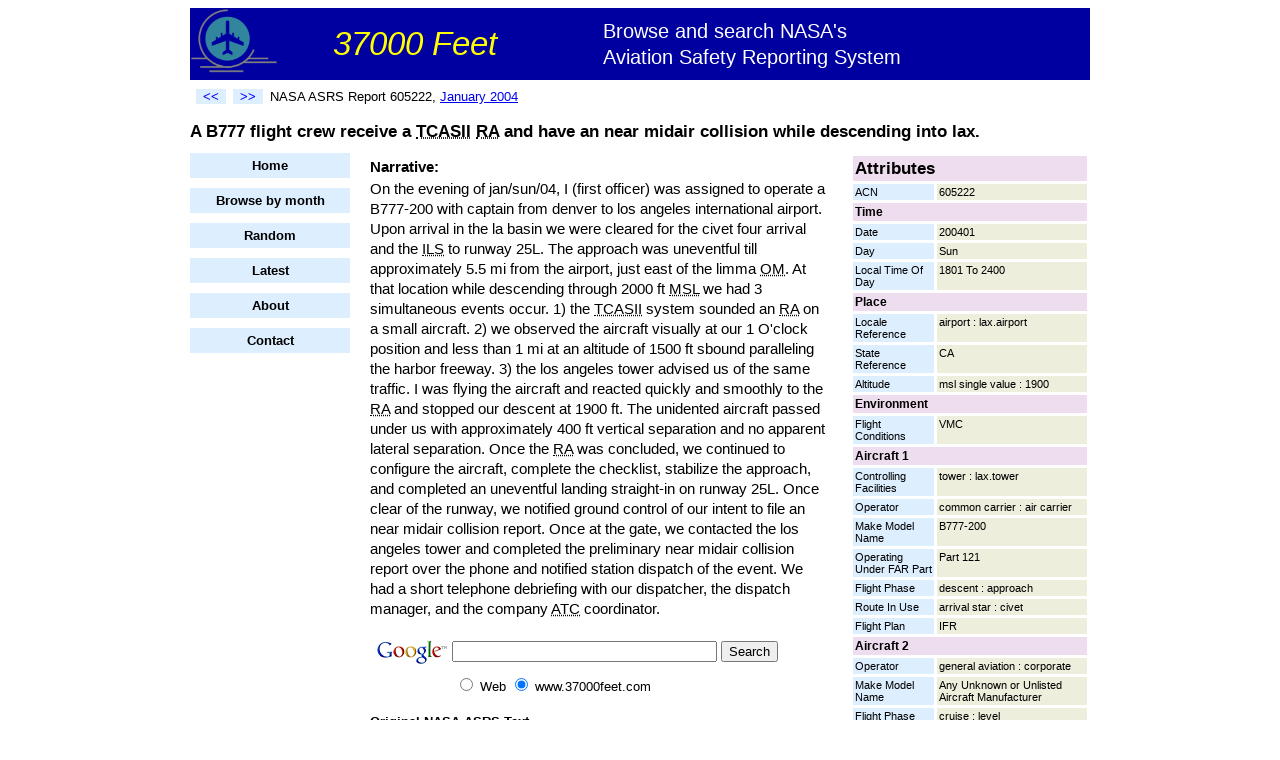

--- FILE ---
content_type: text/html;charset=utf-8
request_url: http://www.37000feet.com/report/605222/B777-flight-crew-receive-a-TCASII-RA-and-have-an-near
body_size: 4748
content:
<!DOCTYPE HTML PUBLIC "-//W3C//DTD HTML 4.01 Transitional//EN"
"http://www.w3.org/TR/html4/loose.dtd">
<html><head>
<title>A B777 flight crew receive a TCASII RA and have an near midair collision while descending into lax. - NASA ASRS</title>
<meta name="description" content="A B777 flight crew receive a TCASII RA and have an near midair collision while descending into lax." >
<link rel="stylesheet" type="text/css" href="/styles.css">
</head><body>
<div id="container">
    <div id="header">
                <div id="title">
            <table width="100%" style='border-spacing: 0;'><tr>
            <td><img src="/airplane.png" width="86" height="70" alt="Airplane logo"></td>
            <td><span id="titletext1">37000 Feet</span></td>
            <td><span id="titletext2">Browse and search NASA's<br>Aviation Safety Reporting System</span></td>
            </tr></table>
        </div>


        <table width="100%"><tr>
            <td valign="middle">
                <table id="topnav"><tr>
                    <td><a class="prevnext" rel="nofollow" href="/report/605214/A319-crew-used-the-captains-emergency-authorityauthorized-to-pull-and-reset-circuit" title="Previous report"><<</a></td>
                    <td><a class="prevnext" rel="nofollow" href="/report/605224/B767-300-captain-reports-a-contract-maintenance-organizations-failure-to-correctly-modify" title="Next report">>></a></td>
                    <td><span id="reportnumber">NASA ASRS Report 605222, <a href="/month/200401">January 2004</a></span></td>
                </tr></table>
            </td>


        </tr></table>

        <h1 style='font-size: 125%'>
            A B777 flight crew receive a <abbr title="Traffic Alert and Collision Avoidance II System">TCASII</abbr> <abbr title="Resolution Advisory">RA</abbr> and have an near midair collision while descending into lax.
        </h1>
    </div>
    <div id="left">
        

        <div id="leftnav">
            <li><a href="/">Home</a></li>
            <li><a href="/browsemonth">Browse by month</a></li>
            <li><a rel="nofollow" href="/random">Random</a></li>
            <li><a href="/latest">Latest</a></li>



            <li><a href="/about">About</a></li>
            <li><a rel="nofollow" href="/contact">Contact</a></li>
       </div>


    </div>
    <div id="right">

<table class="fields" cellspacing="3">

        <tr><td class="fieldname1" style='font-size: 13pt' colspan="2">Attributes</td></tr>
    <tr><td class="fieldname2" width="35%" valign="top">ACN</td><td class="fieldvalue" width="65%" valign="top">605222</td></tr>
<tr><td class="fieldname1" colspan="2">Time</td></tr><tr><td class="fieldname2" width="35%" valign="top">Date</td><td class="fieldvalue" width="65%" valign="top">200401</td></tr>
<tr><td class="fieldname2" width="35%" valign="top">Day</td><td class="fieldvalue" width="65%" valign="top">Sun</td></tr>
<tr><td class="fieldname2" width="35%" valign="top">Local Time Of Day</td><td class="fieldvalue" width="65%" valign="top">1801 To 2400</td></tr>
<tr><td class="fieldname1" colspan="2">Place</td></tr><tr><td class="fieldname2" width="35%" valign="top">Locale Reference</td><td class="fieldvalue" width="65%" valign="top">airport : lax.airport</td></tr>
<tr><td class="fieldname2" width="35%" valign="top">State Reference</td><td class="fieldvalue" width="65%" valign="top">CA</td></tr>
<tr><td class="fieldname2" width="35%" valign="top">Altitude</td><td class="fieldvalue" width="65%" valign="top">msl single value : 1900</td></tr>
<tr><td class="fieldname1" colspan="2">Environment</td></tr><tr><td class="fieldname2" width="35%" valign="top">Flight Conditions</td><td class="fieldvalue" width="65%" valign="top">VMC</td></tr>
<tr><td class="fieldname1" colspan="2">Aircraft 1</td></tr><tr><td class="fieldname2" width="35%" valign="top">Controlling Facilities</td><td class="fieldvalue" width="65%" valign="top">tower : lax.tower</td></tr>
<tr><td class="fieldname2" width="35%" valign="top">Operator</td><td class="fieldvalue" width="65%" valign="top">common carrier : air carrier</td></tr>
<tr><td class="fieldname2" width="35%" valign="top">Make Model Name</td><td class="fieldvalue" width="65%" valign="top">B777-200</td></tr>
<tr><td class="fieldname2" width="35%" valign="top">Operating Under FAR Part</td><td class="fieldvalue" width="65%" valign="top">Part 121</td></tr>
<tr><td class="fieldname2" width="35%" valign="top">Flight Phase</td><td class="fieldvalue" width="65%" valign="top">descent : approach</td></tr>
<tr><td class="fieldname2" width="35%" valign="top">Route In Use</td><td class="fieldvalue" width="65%" valign="top">arrival star : civet</td></tr>
<tr><td class="fieldname2" width="35%" valign="top">Flight Plan</td><td class="fieldvalue" width="65%" valign="top">IFR</td></tr>
<tr><td class="fieldname1" colspan="2">Aircraft 2</td></tr><tr><td class="fieldname2" width="35%" valign="top">Operator</td><td class="fieldvalue" width="65%" valign="top">general aviation : corporate</td></tr>
<tr><td class="fieldname2" width="35%" valign="top">Make Model Name</td><td class="fieldvalue" width="65%" valign="top">Any Unknown or Unlisted Aircraft Manufacturer</td></tr>
<tr><td class="fieldname2" width="35%" valign="top">Flight Phase</td><td class="fieldvalue" width="65%" valign="top">cruise : level</td></tr>
<tr><td class="fieldname1" colspan="2">Person 1</td></tr><tr><td class="fieldname2" width="35%" valign="top">Affiliation</td><td class="fieldvalue" width="65%" valign="top">company : air carrier</td></tr>
<tr><td class="fieldname2" width="35%" valign="top">Function</td><td class="fieldvalue" width="65%" valign="top">flight crew : first officer</td></tr>
<tr><td class="fieldname2" width="35%" valign="top">Experience</td><td class="fieldvalue" width="65%" valign="top">flight time last 90 days : 120<br> flight time total : 8500<br> flight time type : 700</td></tr>
<tr><td class="fieldname2" width="35%" valign="top">ASRS Report</td><td class="fieldvalue" width="65%" valign="top">605222</td></tr>
<tr><td class="fieldname1" colspan="2">Person 2</td></tr><tr><td class="fieldname2" width="35%" valign="top">Affiliation</td><td class="fieldvalue" width="65%" valign="top">company : air carrier</td></tr>
<tr><td class="fieldname2" width="35%" valign="top">Function</td><td class="fieldvalue" width="65%" valign="top">flight crew : captain<br> oversight : pic</td></tr>
<tr><td class="fieldname2" width="35%" valign="top">Experience</td><td class="fieldvalue" width="65%" valign="top">flight time last 90 days : 150<br> flight time total : 15500<br> flight time type : 1500</td></tr>
<tr><td class="fieldname2" width="35%" valign="top">ASRS Report</td><td class="fieldvalue" width="65%" valign="top">605269</td></tr>
<tr><td class="fieldname1" colspan="2">Events</td></tr><tr><td class="fieldname2" width="35%" valign="top">Anomaly</td><td class="fieldvalue" width="65%" valign="top">conflict : nmac</td></tr>
<tr><td class="fieldname2" width="35%" valign="top">Independent Detector</td><td class="fieldvalue" width="65%" valign="top">aircraft equipment : tcas</td></tr>
<tr><td class="fieldname2" width="35%" valign="top">Resolutory Action</td><td class="fieldvalue" width="65%" valign="top">flight crew : took evasive action</td></tr>
<tr><td class="fieldname2" width="35%" valign="top">Consequence</td><td class="fieldvalue" width="65%" valign="top">faa : reviewed incident with flight crew</td></tr>
<tr><td class="fieldname2" width="35%" valign="top">Miss Distance</td><td class="fieldvalue" width="65%" valign="top">horizontal : 0<br> vertical : 400</td></tr>
<tr><td class="fieldname1" colspan="2">Supplementary</td></tr><tr><td class="fieldname2" width="35%" valign="top">Problem Areas</td><td class="fieldvalue" width="65%" valign="top">ATC Human Performance</td></tr>
<tr><td class="fieldname2" width="35%" valign="top">Primary Problem</td><td class="fieldvalue" width="65%" valign="top">ATC Human Performance</td></tr>
<tr><td colspan="2">&nbsp;</td></tr>

</table>
    </div>
    <div id="center">
        <p class="narrative" style='font-weight: bold; margin-bottom: 2px;'>Narrative:</p>
        <p class="narrative" style='margin-top: 2px'>
            On the evening of jan/sun/04, I (first officer) was assigned to operate a B777-200 with captain from denver to los angeles international airport. Upon arrival in the la basin we were cleared for the civet four arrival and the <abbr title="Instrument Flight Rules">ILS</abbr> to runway 25L. The approach was uneventful till approximately 5.5 mi from the airport, just east of the limma <abbr title="Outer Marker">OM</abbr>. At that location while descending through 2000 ft <abbr title="Mean Sea Level">MSL</abbr> we had 3 simultaneous events occur. 1) the <abbr title="Traffic Alert and Collision Avoidance II System">TCASII</abbr> system sounded an <abbr title="Resolution Advisory">RA</abbr> on a small aircraft. 2) we observed the aircraft visually at our 1 O'clock position and less than 1 mi at an altitude of 1500 ft sbound paralleling the harbor freeway. 3) the los angeles tower advised us of the same traffic. I was flying the aircraft and reacted quickly and smoothly to the <abbr title="Resolution Advisory">RA</abbr> and stopped our descent at 1900 ft. The unidented aircraft passed under us with approximately 400 ft vertical separation and no apparent lateral separation. Once the <abbr title="Resolution Advisory">RA</abbr> was concluded, we continued to configure the aircraft, complete the checklist, stabilize the approach, and completed an uneventful landing straight-in on runway 25L. Once clear of the runway, we notified ground control of our intent to file an near midair collision report. Once at the gate, we contacted the los angeles tower and completed the preliminary near midair collision report over the phone and notified station dispatch of the event. We had a short telephone debriefing with our dispatcher, the dispatch manager, and the company <abbr title="Air Traffic Control">ATC</abbr> coordinator.
        </p>



        <!-- SiteSearch Google -->
<form method="get" action="http://www.google.com/custom" target="_top">
<table border="0" bgcolor="#ffffff">

<tr><td nowrap="nowrap" valign="top" align="left" height="32">

<a href="http://www.google.com/">
<img src="http://www.google.com/logos/Logo_25wht.gif" border="0" alt="Google" align="middle"></img></a>
</td>
<td nowrap="nowrap">
<input type="hidden" name="domains" value="www.37000feet.com"></input>
<label for="sbi" style="display: none">Enter your search terms</label>
<input type="text" name="q" size="31" maxlength="255" value="" id="sbi"></input>
<label for="sbb" style="display: none">Submit search form</label>
<input type="submit" name="sa" value="Search" id="sbb"></input>
</td></tr>
<tr>
<td>&nbsp;</td>
<td nowrap="nowrap">
<table>

<tr>
<td>
<input type="radio" name="sitesearch" value="" id="ss0"></input>
<label for="ss0" title="Search the Web"><font size="-1" color="#000000">Web</font></label></td>
<td>
<input type="radio" name="sitesearch" value="www.37000feet.com" checked id="ss1"></input>
<label for="ss1" title="Search www.37000feet.com"><font size="-1" color="#000000">www.37000feet.com</font></label></td>
</tr>
</table>
<input type="hidden" name="client" value="pub-4933434757426186"></input>
<input type="hidden" name="forid" value="1"></input>
<input type="hidden" name="ie" value="ISO-8859-1"></input>
<input type="hidden" name="oe" value="ISO-8859-1"></input>
<input type="hidden" name="cof" value="GALT:#008000;GL:1;DIV:#336699;VLC:663399;AH:center;BGC:FFFFFF;LBGC:336699;ALC:0000FF;LC:0000FF;T:000000;GFNT:0000FF;GIMP:0000FF;FORID:1"></input>
<input type="hidden" name="hl" value="en"></input>

</td></tr></table>
</form>
<!-- SiteSearch Google -->

        <p style='font-weight: bold'>Original NASA ASRS Text</p>
        <p>Title: <span class="original">A B777 FLT CREW RECEIVE A TCASII RA AND HAVE AN NMAC WHILE DSNDING INTO LAX.</span></p>
        <p>Narrative: <span class="original">ON THE EVENING OF JAN/SUN/04, I (FO) WAS ASSIGNED TO OPERATE A B777-200 WITH CAPT FROM DENVER TO LOS ANGELES INTL ARPT. UPON ARR IN THE LA BASIN WE WERE CLRED FOR THE CIVET FOUR ARR AND THE ILS TO RWY 25L. THE APCH WAS UNEVENTFUL TILL APPROX 5.5 MI FROM THE ARPT, JUST E OF THE LIMMA OM. AT THAT LOCATION WHILE DSNDING THROUGH 2000 FT MSL WE HAD 3 SIMULTANEOUS EVENTS OCCUR. 1) THE TCASII SYS SOUNDED AN RA ON A SMALL ACFT. 2) WE OBSERVED THE ACFT VISUALLY AT OUR 1 O'CLOCK POS AND LESS THAN 1 MI AT AN ALT OF 1500 FT SBOUND PARALLELING THE HARBOR FREEWAY. 3) THE LOS ANGELES TWR ADVISED US OF THE SAME TFC. I WAS FLYING THE ACFT AND REACTED QUICKLY AND SMOOTHLY TO THE RA AND STOPPED OUR DSCNT AT 1900 FT. THE UNIDENTED ACFT PASSED UNDER US WITH APPROX 400 FT VERT SEPARATION AND NO APPARENT LATERAL SEPARATION. ONCE THE RA WAS CONCLUDED, WE CONTINUED TO CONFIGURE THE ACFT, COMPLETE THE CHKLIST, STABILIZE THE APCH, AND COMPLETED AN UNEVENTFUL LNDG STRAIGHT-IN ON RWY 25L. ONCE CLR OF THE RWY, WE NOTIFIED GND CTL OF OUR INTENT TO FILE AN NMAC RPT. ONCE AT THE GATE, WE CONTACTED THE LOS ANGELES TWR AND COMPLETED THE PRELIMINARY NMAC RPT OVER THE PHONE AND NOTIFIED STATION DISPATCH OF THE EVENT. WE HAD A SHORT TELEPHONE DEBRIEFING WITH OUR DISPATCHER, THE DISPATCH MGR, AND THE COMPANY ATC COORDINATOR.</span></p>
        <p class="notice">
            
            Data retrieved from NASA's ASRS site as of July 2007 and automatically converted to unabbreviated mixed upper/lowercase text. This report is for informational purposes with no guarantee of accuracy. See <a ref="nofollow" href="http://asrs.arc.nasa.gov/">NASA's ASRS site</a> for official report.
        </p>
    </div>
    <div id="footer">
        
    </div>
</div>



<script src="http://www.google-analytics.com/urchin.js" type="text/javascript">
</script>
<script type="text/javascript">
_uacct = "UA-4580720-1";
urchinTracker();
</script>


</body></html>
